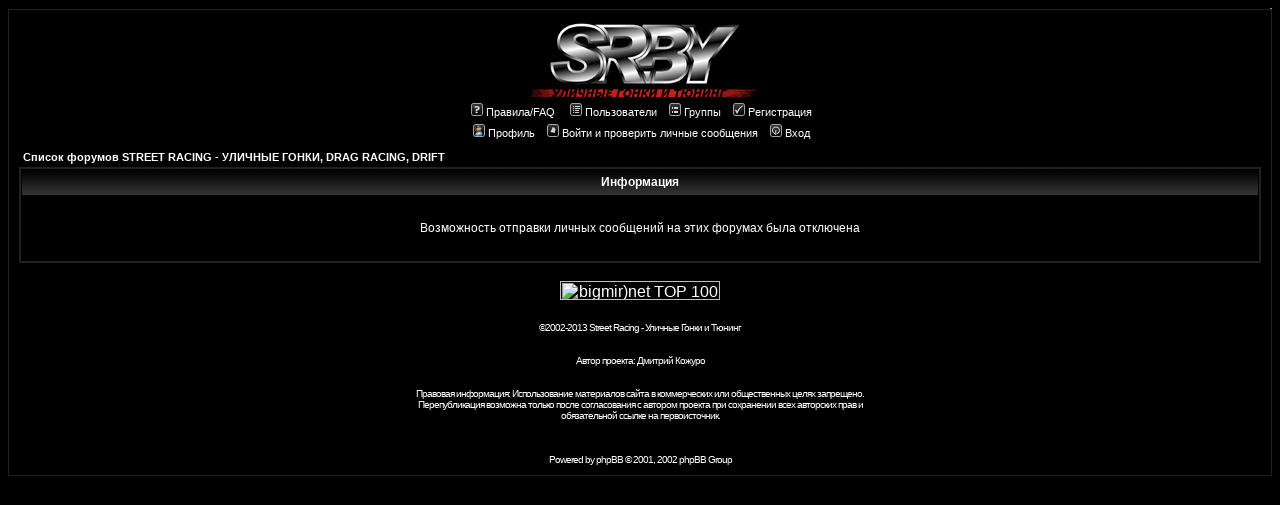

--- FILE ---
content_type: text/html
request_url: http://www.streetracing.by/forum/privmsg.php?folder=inbox&sid=298c8af60347a3077e86b1cd7fb82b7e
body_size: 2695
content:
<!DOCTYPE HTML PUBLIC "-//W3C//DTD HTML 4.01 Transitional//EN">
<html dir="ltr">
<head>
<meta http-equiv="Content-Type" content="text/html; charset=windows-1251">
<meta http-equiv="Content-Style-Type" content="text/css">
<link href="favicon.ico" rel="shortcut icon">

<link rel="top" href="./index.php?sid=a8e5c914308555649360c1402f93653c" title="Список форумов STREET RACING - УЛИЧНЫЕ ГОНКИ, DRAG RACING, DRIFT" />
<link rel="search" href="./search.php?sid=a8e5c914308555649360c1402f93653c" title="Поиск" />
<link rel="help" href="./faq.php?sid=a8e5c914308555649360c1402f93653c" title="Правила/FAQ" />
<link rel="author" href="./memberlist.php?sid=a8e5c914308555649360c1402f93653c" title="Пользователи" />

<title>STREET RACING - УЛИЧНЫЕ ГОНКИ, DRAG RACING, DRIFT :: </title>
<link rel="stylesheet" href="templates/StreetRacingBy/StreetRacingBy.css" type="text/css" />
<style type="text/css">
<!--
TH         { background-image: url(templates/StreetRacingBy/images/cellpic3.gif) }
TD.cat      { background-image: url(templates/StreetRacingBy/images/cellpic1.gif) }
TD.rowpic   { background-image: url(templates/StreetRacingBy/images/cellpic2.jpg); background-repeat: repeat-y }
TD.catHead,TD.catSides,TD.catLeft,TD.catRight,TD.catBottom { background-image: url(templates/StreetRacingBy/images/cellpic1.gif) }
.m {text-decoration:none;color:silver}
-->
</style>
</head>
<body bgcolor="#E5E5E5" text="#000000" link="#006699" vlink="#5493B4">

<a name="top"></a><div align=right><img src="http://counter.rambler.ru/top100.cnt?421075" width=1 height=1 border=0><IMG SRC="http://www.all.by/cgi-bin/rating.cgi?id=10014747" BORDER=0 WIDTH=1 HEIGHT=1><img src="http://br.by/newbutt1.cgi?4027" border=0 width=1 height=1><img src="http://top.list.ru/counter?id=456817;t=67" border=0 height=1 width=1><!-- Akavita counter code --><a target=_top
href="http://adlik.akavita.com/bin/link?id=3548"><script language=javascript><!--
d=document;w=window;n=navigator;d.cookie="cc=1";
r=''+escape(d.referrer);js=10;c=(d.cookie)?1:0;j=0;
x=Math.random();u=''+escape(w.location.href);lt=0;
h=history.length;t=new Date;f=(self!=top)?1:0;cd=0;
tz=t.getTimezoneOffset();cpu=n.cpuClass;ww=wh=ss=0;
//--></script><script language="javascript1.1"><!--
js=11;j=(n.javaEnabled()?1:0);
//--></script><script language="javascript1.2"><!--
js=12;lt=1;s=screen;ss=s.width;
cd=(s.colorDepth?s.colorDepth:s.pixelDepth);
//--></script><script language="javascript1.3"><!--
js=13;wh=w.innerHeight;ww=w.innerWidth;
wh=(wh?wh:d.documentElement.offsetHeight);
ww=(ww?ww:d.documentElement.offsetWidth);
//--></script><script language=javascript><!--
q='lik?id=3548&d='+u+'&r='+r+'&h='+h+'&f='+f;
q+='&c='+c+'&tz='+tz+'&cpu='+cpu+'&js='+js+'&wh='+wh;
q+='&ww='+ww+'&ss='+ss+'&cd='+cd+'&j='+j+'&x='+x;
d.write('<img src="http://adlik.akavita.com/bin/'+
q+'" '+
'border=0 width=1 height=1>');
if(lt){d.write('<'+'!-- ');}//--></script><noscript><img src="http://adlik.akavita.com/bin/lik?id=3548"
border=0 height=1 width=1></noscript><script language="JavaScript"><!--
if(lt){d.write('--'+'>');}//--></script></a><!-- Akavita counter code --></div><table width="100%" cellspacing="0" cellpadding="10" border="0" align="center">
	<tr>
		<td class="bodyline"><table width="100%" cellspacing="0" cellpadding="0" border="0">
			<tr>
				<td></td>
				<td align="center" width="100%" valign="middle">

<table width=100% border=0 cellpadding=0 cellspacing=0>
<tr>
<td width=50% align=center></td>

<td align=center valign=bottom><a href="http://www.streetracing.by"><img src=http://www.streetracing.by/i/streetracing.gif width=240 height=80 border=0 alt="Street Racing - Уличные Гонки и Тюнинг"></a></td>
<td width=50% align=center></td>
</tr></table>

<table cellspacing="0" cellpadding="2" border="0">
					<tr>
						<td align="center" valign="top" nowrap="nowrap"><span class="mainmenu">&nbsp;<a href="faq.php?sid=a8e5c914308555649360c1402f93653c" class="mainmenu"><img src="templates/StreetRacingBy/images/icon_mini_faq.gif" width="12" height="13" border="0" alt="Правила/FAQ" hspace="3" />Правила/FAQ</a></span><span class="mainmenu">&nbsp; &nbsp;

<!--
<a href="search.php?sid=a8e5c914308555649360c1402f93653c" class="mainmenu"><img src="templates/StreetRacingBy/images/icon_mini_search.gif" width="12" height="13" border="0" alt="Поиск" hspace="3" />Поиск</a>&nbsp; &nbsp;
-->

<a href="memberlist.php?sid=a8e5c914308555649360c1402f93653c" class="mainmenu"><img src="templates/StreetRacingBy/images/icon_mini_members.gif" width="12" height="13" border="0" alt="Пользователи" hspace="3" />Пользователи</a>&nbsp; &nbsp;<a href="groupcp.php?sid=a8e5c914308555649360c1402f93653c" class="mainmenu"><img src="templates/StreetRacingBy/images/icon_mini_groups.gif" width="12" height="13" border="0" alt="Группы" hspace="3" />Группы</a>&nbsp;
						&nbsp;<a href="profile.php?mode=register&amp;sid=a8e5c914308555649360c1402f93653c" class="mainmenu"><img src="templates/StreetRacingBy/images/icon_mini_register.gif" width="12" height="13" border="0" alt="Регистрация" hspace="3" />Регистрация</a></span>&nbsp;
						</td>
					</tr>
					<tr>
						<td height="25" align="center" valign="top" nowrap="nowrap"><span class="mainmenu">&nbsp;<a href="profile.php?mode=editprofile&amp;sid=a8e5c914308555649360c1402f93653c" class="mainmenu"><img src="templates/StreetRacingBy/images/icon_mini_profile.gif" width="12" height="13" border="0" alt="Профиль" hspace="3" />Профиль</a>&nbsp; &nbsp;<a href="privmsg.php?folder=inbox&amp;sid=a8e5c914308555649360c1402f93653c" class="mainmenu"><img src="templates/StreetRacingBy/images/icon_mini_message.gif" width="12" height="13" border="0" alt="Войти и проверить личные сообщения" hspace="3" />Войти и проверить личные сообщения</a>&nbsp; &nbsp;<a href="login.php?sid=a8e5c914308555649360c1402f93653c" class="mainmenu"><img src="templates/StreetRacingBy/images/icon_mini_login.gif" width="12" height="13" border="0" alt="Вход" hspace="3" />Вход</a>&nbsp;</span></td>
					</tr>
				</table></td>
			</tr>
		</table>



<table width="100%" cellspacing="2" cellpadding="2" border="0" align="center">
	<tr>
		<td align="left" class="nav"><a href="index.php?sid=a8e5c914308555649360c1402f93653c" class="nav">Список форумов STREET RACING - УЛИЧНЫЕ ГОНКИ, DRAG RACING, DRIFT</a></td>
	</tr>
</table>

<table class="forumline" width="100%" cellspacing="1" cellpadding="4" border="0">
	<tr>
		<th class="thHead" height="25"><b>Информация</b></th>
	</tr>
	<tr>
		<td class="row1"><table width="100%" cellspacing="0" cellpadding="1" border="0">
			<tr>
				<td>&nbsp;</td>
			</tr>
			<tr>
				<td align="center"><span class="gen">Возможность отправки личных сообщений на этих форумах была отключена</span></td>
			</tr>
			<tr>
				<td>&nbsp;</td>
			</tr>
		</table></td>
	</tr>
</table>

<br clear="all" />

<div align="center">


<!--bigmir)net TOP 100-->
<a href="http://www.bigmir.net/" target="_blank"><img src="http://c.bigmir.net/?v16795885&s16795885&t29" width="160" height="19" alt="bigmir)net TOP 100" title="bigmir)net TOP 100" border="0" /></a>
<!--bigmir)net TOP 100-->
<br/>

<span class="copyright"><br /><br />

&copy;2002-2013 Street Racing - Уличные Гонки и Тюнинг</font><br />
<br><br>

Автор проекта: Дмитрий Кожуро
<br><br><br>

Правовая информация: Использование материалов сайта в коммерческих или общественных целях запрещено.<br>
Перепубликация возможна только после согласования <a href=http://www.kozhuro.com/contacts.html>с автором проекта</a> при сохранении всех авторских
прав и <br>обязательной ссылке на первоисточник.

<br>
<br>
<br>
<br>


Powered by <a href="http://www.phpbb.com/" target="_phpbb" class="copyright">phpBB</a>  &copy; 2001, 2002 phpBB Group<br /></span>



</div>

		</td>
	</tr>
</table>
</body>
</html>

